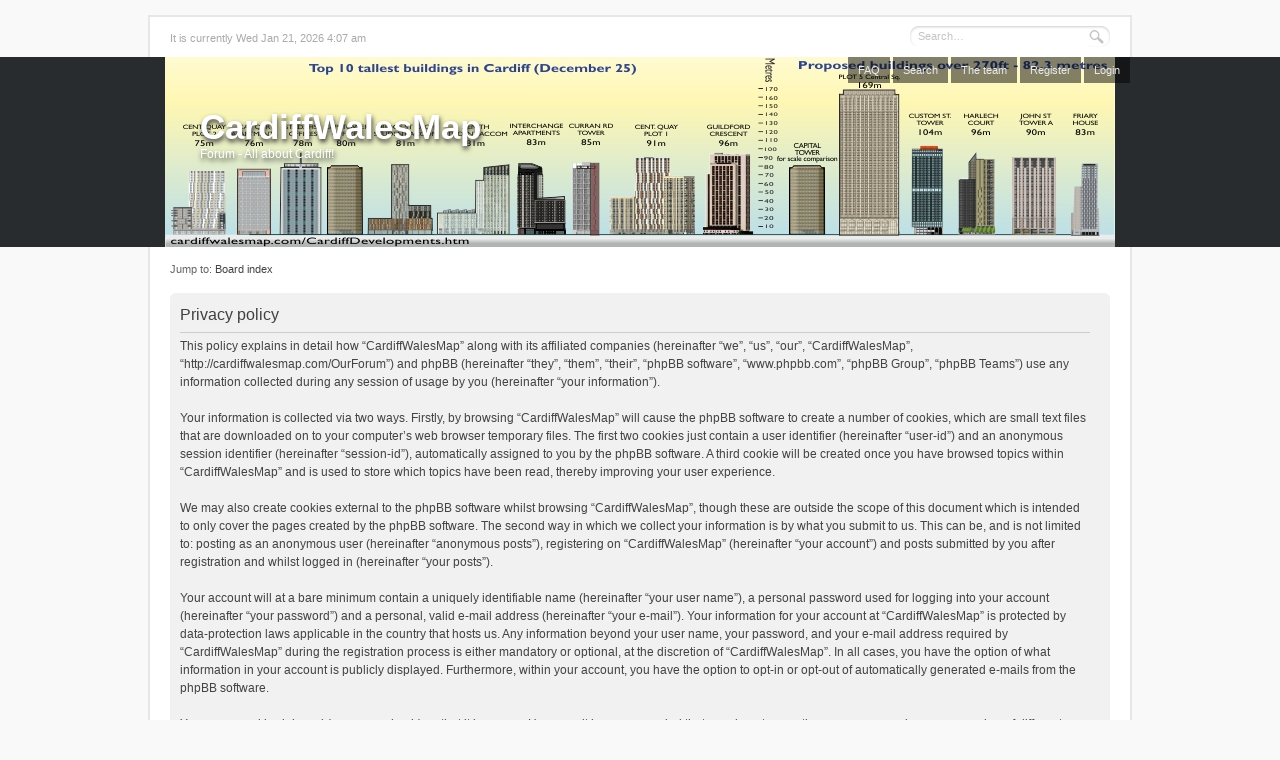

--- FILE ---
content_type: text/html; charset=UTF-8
request_url: http://cardiffwalesmap.com/OurForum/ucp.php?mode=privacy&sid=4210d5d69eb3dc5e8b6fe56137b58745
body_size: 8584
content:
<!DOCTYPE html PUBLIC "-//W3C//DTD XHTML 1.0 Strict//EN" "http://www.w3.org/TR/xhtml1/DTD/xhtml1-strict.dtd">
<html xmlns="http://www.w3.org/1999/xhtml" dir="ltr" lang="en-gb" xml:lang="en-gb">
<head>
	<meta http-equiv="content-type" content="text/html; charset=UTF-8" />
	<meta name="description" content="" />
	<meta name="keywords" content="" />
	<meta name="copyright" content="2000, 2002, 2005, 2007 phpBB Group" />
	
	
	<title>CardiffWalesMap &bull; User Control Panel &bull; Privacy policy</title>
	
	<link href="./styles/we_universal/theme/print.css" rel="stylesheet" type="text/css" media="print" title="printonly" />
	<link href="./style.php?id=4&amp;lang=en&amp;sid=9625bae34aca3b12e23409650c127567" rel="stylesheet" type="text/css" media="screen, projection" />
	<link rel="alternate" type="application/atom+xml" title="Feed - CardiffWalesMap" href="http://cardiffwalesmap.com/OurForum/feed.php" /><link rel="alternate" type="application/atom+xml" title="Feed - New Topics" href="http://cardiffwalesmap.com/OurForum/feed.php?mode=topics" />
	
	<!--
		phpBB style name: we_universal
		Based on style:   prosilver (this is the default phpBB3 style)
		Original author:  Tom Beddard (http://www.subBlue.com/)
		Modified by:      Inventia (http://inventia.io)
	-->

	<script type="text/javascript">
	// <![CDATA[
		var jump_page = 'Enter the page number you wish to go to:';
		var on_page = '';
		var per_page = '';
		var base_url = '';
		var style_cookie = 'phpBBstyle';
		var style_cookie_settings = '; path=/; domain=cardiffwalesmap.com';
		var onload_functions = new Array();
		var onunload_functions = new Array();
	
		
	
		/**
		* Find a member
		*/
		function find_username(url)
		{
			popup(url, 960, 570, '_usersearch');
			return false;
		}
	
		/**
		* New function for handling multiple calls to window.onload and window.unload by pentapenguin
		*/
		window.onload = function()
		{
			for (var i = 0; i < onload_functions.length; i++)
			{
				eval(onload_functions[i]);
			}
		};
	
		window.onunload = function()
		{
			for (var i = 0; i < onunload_functions.length; i++)
			{
				eval(onunload_functions[i]);
			}
		};
	// ]]>
	</script>
	
	<script type="text/javascript" src="./styles/we_universal/template/forum_fn.js"></script>
</head>
<body id="phpbb" class="section-ucp ltr">

<div id="wrapper">

	<div id="bar">
		<p>It is currently Wed Jan 21, 2026 4:07 am</p>
		
		
			<form action="./search.php?sid=9625bae34aca3b12e23409650c127567" method="get" id="quick-search">
				<fieldset>
					<input type="text" name="keywords" id="keywords" maxlength="100" value="Search…" onclick="if(this.value=='Search…')this.value='';" onblur="if(this.value=='')this.value='Search…';" />
					<input type="submit" id="search" value="Search" />
				</fieldset>
			</form>
		
	</div>
	
	<div id="header">
		<div id="dashboard">
			<ul id="navigation-top">
				<li><a href="./faq.php?sid=9625bae34aca3b12e23409650c127567" title="Frequently Asked Questions">FAQ</a></li>
				<li><a href="./search.php?sid=9625bae34aca3b12e23409650c127567" title="View the advanced search options">Search</a></li> <li><a href="./memberlist.php?mode=leaders&amp;sid=9625bae34aca3b12e23409650c127567" title="The team">The team</a></li> <li><a href="./ucp.php?mode=register&amp;sid=9625bae34aca3b12e23409650c127567" title="Register">Register</a></li>
					<li><a href="./ucp.php?mode=login&amp;sid=9625bae34aca3b12e23409650c127567" title="Login" accesskey="l">Login</a></li>
				
			</ul>
			
			<div id="site-description">
				<h1><a href="./index.php?sid=9625bae34aca3b12e23409650c127567" title="Board index">CardiffWalesMap</a></h1>
				<p>Forum - All about Cardiff!</p>
			</div>
			
			<ul id="navigation-bottom">
			
			</ul>
		</div>
	</div>

	<div id="container">
		<p id="breadcrumb" class="left-box">Jump to: <a href="./index.php?sid=9625bae34aca3b12e23409650c127567" title="CardiffWalesMap" accesskey="h">Board index</a> </p>
		
		
		
		<br class="clear" />
		
		

	<div class="panel">
		<div class="inner"><span class="corners-top"><span></span></span>
		<div class="content">
			<h2>Privacy policy</h2>
			<p>This policy explains in detail how “CardiffWalesMap” along with its affiliated companies (hereinafter “we”, “us”, “our”, “CardiffWalesMap”, “http://cardiffwalesmap.com/OurForum”) and phpBB (hereinafter “they”, “them”, “their”, “phpBB software”, “www.phpbb.com”, “phpBB Group”, “phpBB Teams”) use any information collected during any session of usage by you (hereinafter “your information”).<br />
	<br />
	Your information is collected via two ways. Firstly, by browsing “CardiffWalesMap” will cause the phpBB software to create a number of cookies, which are small text files that are downloaded on to your computer’s web browser temporary files. The first two cookies just contain a user identifier (hereinafter “user-id”) and an anonymous session identifier (hereinafter “session-id”), automatically assigned to you by the phpBB software. A third cookie will be created once you have browsed topics within “CardiffWalesMap” and is used to store which topics have been read, thereby improving your user experience.<br />
	<br />
	We may also create cookies external to the phpBB software whilst browsing “CardiffWalesMap”, though these are outside the scope of this document which is intended to only cover the pages created by the phpBB software. The second way in which we collect your information is by what you submit to us. This can be, and is not limited to: posting as an anonymous user (hereinafter “anonymous posts”), registering on “CardiffWalesMap” (hereinafter “your account”) and posts submitted by you after registration and whilst logged in (hereinafter “your posts”).<br />
	<br />
	Your account will at a bare minimum contain a uniquely identifiable name (hereinafter “your user name”), a personal password used for logging into your account (hereinafter “your password”) and a personal, valid e-mail address (hereinafter “your e-mail”). Your information for your account at “CardiffWalesMap” is protected by data-protection laws applicable in the country that hosts us. Any information beyond your user name, your password, and your e-mail address required by “CardiffWalesMap” during the registration process is either mandatory or optional, at the discretion of “CardiffWalesMap”. In all cases, you have the option of what information in your account is publicly displayed. Furthermore, within your account, you have the option to opt-in or opt-out of automatically generated e-mails from the phpBB software.<br />
	<br />
	Your password is ciphered (a one-way hash) so that it is secure. However, it is recommended that you do not reuse the same password across a number of different websites. Your password is the means of accessing your account at “CardiffWalesMap”, so please guard it carefully and under no circumstance will anyone affiliated with “CardiffWalesMap”, phpBB or another 3rd party, legitimately ask you for your password. Should you forget your password for your account, you can use the “I forgot my password” feature provided by the phpBB software. This process will ask you to submit your user name and your e-mail, then the phpBB software will generate a new password to reclaim your account.<br />
	</p>
			<hr class="dashed" />
			<p><a href="./ucp.php?mode=login&amp;sid=9625bae34aca3b12e23409650c127567" class="button2">Back to login screen</a></p>
		</div>
		<span class="corners-bottom"><span></span></span></div>
	</div>

</div>
</div>

<div id="footer">

	<!--
		We request you retain the full copyright notice below including the link to www.phpbb.com.
		This not only gives respect to the large amount of time given freely by the developers
		but also helps build interest, traffic and use of phpBB3. If you (honestly) cannot retain
		the full copyright we ask you at least leave in place the "Powered by phpBB" line, with
		"phpBB" linked to www.phpbb.com. If you refuse to include even this then support on our
		forums may be affected.

		The phpBB Group : 2006
	//-->
	
	<div id="copyright">
		<p>Powered by <a href="https://www.phpbb.com/">phpBB</a>&reg; Forum Software &copy; phpBB Group</p>
		<p>Style <em>we_universal</em> created by <a href="http://inventia.io" title="Premium phpBB styles. HTML5 & CSS3 templates.">Inventia</a>.</p>
		
	</div>
</div>

<div>
	<a id="bottom" name="bottom" accesskey="z"></a>
	
</div>

</body>
</html>